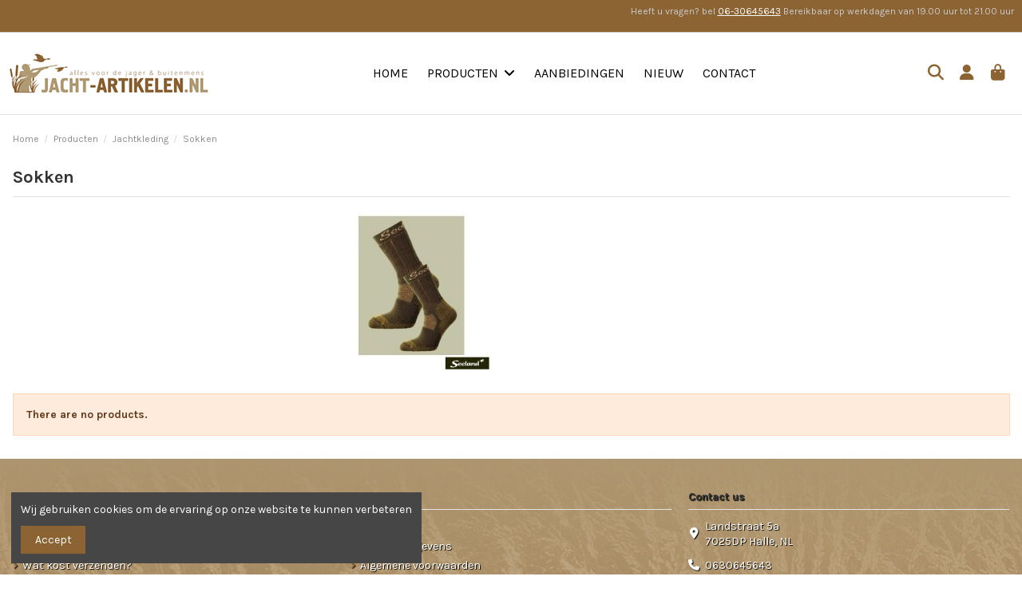

--- FILE ---
content_type: text/html; charset=utf-8
request_url: https://jacht-artikelen.nl/38-sokken-c-85-248
body_size: 15594
content:
<!doctype html>
<html lang="nl">

<head>
    
        
  <meta charset="utf-8">


  <meta http-equiv="x-ua-compatible" content="ie=edge">



  <script async src="https://www.googletagmanager.com/gtag/js?id=aa"></script>
<script>
  
  window.dataLayer = window.dataLayer || [];
  function gtag(){dataLayer.push(arguments);}
  gtag('js', new Date());

  gtag('config', 'aa');
  
</script>
  


  
  



  <title>Sokken</title>
  
    
  
  
    
  
  <meta name="description" content="Jachtsokken. Lekker zittende, warme en stevige sokken van de bekende merken.">
    
      <link rel="canonical" href="https://jacht-artikelen.nl/38-sokken-c-85-248">    

  
      

  
     <script type="application/ld+json">
 {
   "@context": "https://schema.org",
   "@type": "Organization",
   "name" : "Jacht Artikelen",
   "url" : "https://jacht-artikelen.nl/"
       ,"logo": {
       "@type": "ImageObject",
       "url":"https://jacht-artikelen.nl/img/jacht-artiekelen-logo-1598262832.jpg"
     }
    }
</script>

<script type="application/ld+json">
  {
    "@context": "https://schema.org",
    "@type": "WebPage",
    "isPartOf": {
      "@type": "WebSite",
      "url":  "https://jacht-artikelen.nl/",
      "name": "Jacht Artikelen"
    },
    "name": "Sokken",
    "url":  "https://jacht-artikelen.nl/38-sokken-c-85-248"
  }
</script>


  <script type="application/ld+json">
    {
      "@context": "https://schema.org",
      "@type": "BreadcrumbList",
      "itemListElement": [
                  {
            "@type": "ListItem",
            "position": 1,
            "name": "Home",
            "item": "https://jacht-artikelen.nl/"
          },              {
            "@type": "ListItem",
            "position": 2,
            "name": "Producten",
            "item": "https://jacht-artikelen.nl/10-producten"
          },              {
            "@type": "ListItem",
            "position": 3,
            "name": "Jachtkleding",
            "item": "https://jacht-artikelen.nl/27-jachtkleding-online"
          },              {
            "@type": "ListItem",
            "position": 4,
            "name": "Sokken",
            "item": "https://jacht-artikelen.nl/38-sokken-c-85-248"
          }          ]
    }
  </script>


  

  
    <script type="application/ld+json">
  {
    "@context": "https://schema.org",
    "@type": "ItemList",
    "itemListElement": [
          ]
  }
</script>


  
    
  



    <meta property="og:title" content="Sokken"/>
    <meta property="og:url" content="https://jacht-artikelen.nl/38-sokken-c-85-248"/>
    <meta property="og:site_name" content="Jacht Artikelen"/>
    <meta property="og:description" content="Jachtsokken. Lekker zittende, warme en stevige sokken van de bekende merken.">
    <meta property="og:type" content="website">


            <meta property="og:image" content="https://jacht-artikelen.nl/c/38-category_default/sokken-c-85-248.jpg">
        <meta property="og:image:width" content="1003">
        <meta property="og:image:height" content="200">
    





      <meta name="viewport" content="initial-scale=1,user-scalable=no,maximum-scale=1,width=device-width">
  




  <link rel="icon" type="image/vnd.microsoft.icon" href="https://jacht-artikelen.nl/img/favicon.ico?1598262832">
  <link rel="shortcut icon" type="image/x-icon" href="https://jacht-artikelen.nl/img/favicon.ico?1598262832">
    




    <link rel="stylesheet" href="https://jacht-artikelen.nl/themes/warehousechild/assets/cache/theme-908076226.css" type="text/css" media="all">




<link rel="preload" as="font"
      href="https://jacht-artikelen.nl/themes/warehouse/assets/css/font-awesome/webfonts/fa-brands-400.woff2"
      type="font/woff2" crossorigin="anonymous">

<link rel="preload" as="font"
      href="https://jacht-artikelen.nl/themes/warehouse/assets/css/font-awesome/webfonts/fa-regular-400.woff2"
      type="font/woff2" crossorigin="anonymous">

<link rel="preload" as="font"
      href="https://jacht-artikelen.nl/themes/warehouse/assets/css/font-awesome/webfonts/fa-solid-900.woff2"
      type="font/woff2" crossorigin="anonymous">

<link rel="preload" as="font"
      href="https://jacht-artikelen.nl/themes/warehouse/assets/css/font-awesome/webfonts/fa-brands-400.woff2"
      type="font/woff2" crossorigin="anonymous">


<link  rel="preload stylesheet"  as="style" href="https://jacht-artikelen.nl/themes/warehouse/assets/css/font-awesome/css/font-awesome-preload.css?v=6.7.2"
       type="text/css" crossorigin="anonymous">





  

  <script>
        var elementorFrontendConfig = {"isEditMode":"","stretchedSectionContainer":"","instagramToken":"","is_rtl":false,"ajax_csfr_token_url":"https:\/\/jacht-artikelen.nl\/module\/iqitelementor\/Actions?process=handleCsfrToken&ajax=1"};
        var iqitTheme = {"rm_sticky":"0","rm_breakpoint":0,"op_preloader":"0","cart_style":"side","cart_confirmation":"modal","h_layout":"4","f_fixed":"","f_layout":"1","h_absolute":"0","h_sticky":"header","hw_width":"fullwidth","mm_content":null,"hm_submenu_width":null,"h_search_type":"full","pl_lazyload":true,"pl_infinity":false,"pl_rollover":true,"pl_crsl_autoplay":true,"pl_slider_ld":5,"pl_slider_d":4,"pl_slider_t":3,"pl_slider_p":1,"pp_thumbs":"bottom","pp_zoom":"inner","pp_image_layout":null,"pp_tabs":"tabh","pl_grid_qty":false};
        var iqitcompare = {"nbProducts":0};
        var iqitextendedproduct = {"speed":"70","hook":"modal"};
        var iqitfdc_from = 0;
        var iqitmegamenu = {"sticky":"false","containerSelector":"#wrapper > .container"};
        var iqitreviews = [];
        var iqitwishlist = {"nbProducts":0};
        var prestashop = {"cart":{"products":[],"totals":{"total":{"type":"total","label":"Totaal","amount":0,"value":"\u20ac\u00a00,00"},"total_including_tax":{"type":"total","label":"Totaal (incl. btw)","amount":0,"value":"\u20ac\u00a00,00"},"total_excluding_tax":{"type":"total","label":"Totaal (excl. btw)","amount":0,"value":"\u20ac\u00a00,00"}},"subtotals":{"products":{"type":"products","label":"Subtotaal","amount":0,"value":"\u20ac\u00a00,00"},"discounts":null,"shipping":{"type":"shipping","label":"Verzending","amount":0,"value":""},"tax":null},"products_count":0,"summary_string":"0 artikelen","vouchers":{"allowed":0,"added":[]},"discounts":[],"minimalPurchase":0,"minimalPurchaseRequired":""},"currency":{"id":1,"name":"Euro","iso_code":"EUR","iso_code_num":"978","sign":"\u20ac"},"customer":{"lastname":null,"firstname":null,"email":null,"birthday":null,"newsletter":null,"newsletter_date_add":null,"optin":null,"website":null,"company":null,"siret":null,"ape":null,"is_logged":false,"gender":{"type":null,"name":null},"addresses":[]},"country":{"id_zone":1,"id_currency":0,"call_prefix":31,"iso_code":"NL","active":"1","contains_states":"0","need_identification_number":"0","need_zip_code":"1","zip_code_format":"","display_tax_label":"1","name":"Nederland","id":13},"language":{"name":"Nederlands (Dutch)","iso_code":"nl","locale":"nl-NL","language_code":"nl-nl","active":"1","is_rtl":"0","date_format_lite":"d-m-Y","date_format_full":"d-m-Y H:i:s","id":1},"page":{"title":"","canonical":"https:\/\/jacht-artikelen.nl\/38-sokken-c-85-248","meta":{"title":"Sokken","description":"Jachtsokken. Lekker zittende, warme en stevige sokken van de bekende merken.","robots":"index"},"page_name":"category","body_classes":{"lang-nl":true,"lang-rtl":false,"country-NL":true,"currency-EUR":true,"layout-full-width":true,"page-category":true,"tax-display-enabled":true,"page-customer-account":false,"category-id-38":true,"category-Sokken":true,"category-id-parent-27":true,"category-depth-level-4":true},"admin_notifications":[],"password-policy":{"feedbacks":{"0":"Erg zwak","1":"Zwak","2":"gemiddeld","3":"Sterk","4":"Erg sterk","Straight rows of keys are easy to guess":"Rechte rijen toetsen zijn gemakkelijk te raden","Short keyboard patterns are easy to guess":"Korte toetsenbordpatronen zijn gemakkelijk te raden","Use a longer keyboard pattern with more turns":"Gebruik een langer toetsenbordpatroon met meer wendingen","Repeats like \"aaa\" are easy to guess":"Herhalingen zoals \"aaa\" zijn gemakkelijk te raden","Repeats like \"abcabcabc\" are only slightly harder to guess than \"abc\"":"Herhalingen zoals \"abcabcabc\" zijn slechts iets moeilijker te raden dan \"abc\"","Sequences like abc or 6543 are easy to guess":"Reeksen zoals \"abc\" of \"6543\" zijn gemakkelijk te raden","Recent years are easy to guess":"Recente jaren zijn gemakkelijk te raden","Dates are often easy to guess":"Datums zijn vaak gemakkelijk te raden","This is a top-10 common password":"Dit is een top-10 veelgebruikt wachtwoord","This is a top-100 common password":"Dit is een top-100 veelgebruikt wachtwoord","This is a very common password":"Dit is een veelgebruikt wachtwoord","This is similar to a commonly used password":"Dit is vergelijkbaar met een veelgebruikt wachtwoord","A word by itself is easy to guess":"Een woord op zich is gemakkelijk te raden","Names and surnames by themselves are easy to guess":"Namen en achternamen zijn op zichzelf gemakkelijk te raden","Common names and surnames are easy to guess":"Veelvoorkomende namen en achternamen zijn gemakkelijk te raden","Use a few words, avoid common phrases":"Gebruik een paar woorden, vermijd veelvoorkomende zinnen","No need for symbols, digits, or uppercase letters":"Geen symbolen, cijfers of hoofdletters nodig","Avoid repeated words and characters":"Vermijd herhaalde woorden en tekens","Avoid sequences":"Vermijd reeksen","Avoid recent years":"Vermijd recente jaren","Avoid years that are associated with you":"Vermijd jaren die aan jou zijn gekoppeld","Avoid dates and years that are associated with you":"Vermijd datums en jaren die aan jou zijn gekoppeld","Capitalization doesn't help very much":"Hoofdletters helpen niet veel","All-uppercase is almost as easy to guess as all-lowercase":"Geheel in hoofdletters is bijna net zo gemakkelijk te raden als geheel in kleine letters","Reversed words aren't much harder to guess":"Omgekeerde woorden zijn niet veel moeilijker te raden","Predictable substitutions like '@' instead of 'a' don't help very much":"Voorspelbare vervangingen zoals \"@\" in plaats van \"a\" helpen niet erg","Add another word or two. Uncommon words are better.":"Voeg nog een of twee woorden toe. Ongewone woorden zijn beter."}}},"shop":{"name":"Jacht Artikelen","logo":"https:\/\/jacht-artikelen.nl\/img\/jacht-artiekelen-logo-1598262832.jpg","stores_icon":"https:\/\/jacht-artikelen.nl\/img\/logo_stores.png","favicon":"https:\/\/jacht-artikelen.nl\/img\/favicon.ico"},"core_js_public_path":"\/themes\/","urls":{"base_url":"https:\/\/jacht-artikelen.nl\/","current_url":"https:\/\/jacht-artikelen.nl\/38-sokken-c-85-248","shop_domain_url":"https:\/\/jacht-artikelen.nl","img_ps_url":"https:\/\/jacht-artikelen.nl\/img\/","img_cat_url":"https:\/\/jacht-artikelen.nl\/img\/c\/","img_lang_url":"https:\/\/jacht-artikelen.nl\/img\/l\/","img_prod_url":"https:\/\/jacht-artikelen.nl\/img\/p\/","img_manu_url":"https:\/\/jacht-artikelen.nl\/img\/m\/","img_sup_url":"https:\/\/jacht-artikelen.nl\/img\/su\/","img_ship_url":"https:\/\/jacht-artikelen.nl\/img\/s\/","img_store_url":"https:\/\/jacht-artikelen.nl\/img\/st\/","img_col_url":"https:\/\/jacht-artikelen.nl\/img\/co\/","img_url":"https:\/\/jacht-artikelen.nl\/themes\/warehouse\/assets\/img\/","css_url":"https:\/\/jacht-artikelen.nl\/themes\/warehouse\/assets\/css\/","js_url":"https:\/\/jacht-artikelen.nl\/themes\/warehouse\/assets\/js\/","pic_url":"https:\/\/jacht-artikelen.nl\/upload\/","theme_assets":"https:\/\/jacht-artikelen.nl\/themes\/warehouse\/assets\/","theme_dir":"https:\/\/jacht-artikelen.nl\/themes\/warehousechild\/","child_theme_assets":"https:\/\/jacht-artikelen.nl\/themes\/warehousechild\/assets\/","child_img_url":"https:\/\/jacht-artikelen.nl\/themes\/warehousechild\/assets\/img\/","child_css_url":"https:\/\/jacht-artikelen.nl\/themes\/warehousechild\/assets\/css\/","child_js_url":"https:\/\/jacht-artikelen.nl\/themes\/warehousechild\/assets\/js\/","pages":{"address":"https:\/\/jacht-artikelen.nl\/adres","addresses":"https:\/\/jacht-artikelen.nl\/adressen","authentication":"https:\/\/jacht-artikelen.nl\/aanmelden","manufacturer":"https:\/\/jacht-artikelen.nl\/merken","cart":"https:\/\/jacht-artikelen.nl\/winkelmandje","category":"https:\/\/jacht-artikelen.nl\/?controller=category","cms":"https:\/\/jacht-artikelen.nl\/?controller=cms","contact":"https:\/\/jacht-artikelen.nl\/contact-opnemen","discount":"https:\/\/jacht-artikelen.nl\/korting","guest_tracking":"https:\/\/jacht-artikelen.nl\/bestelling-volgen-als-gast","history":"https:\/\/jacht-artikelen.nl\/besteloverzicht","identity":"https:\/\/jacht-artikelen.nl\/identiteit","index":"https:\/\/jacht-artikelen.nl\/","my_account":"https:\/\/jacht-artikelen.nl\/mijn-account","order_confirmation":"https:\/\/jacht-artikelen.nl\/order-bevestiging","order_detail":"https:\/\/jacht-artikelen.nl\/?controller=order-detail","order_follow":"https:\/\/jacht-artikelen.nl\/bestelling-volgen","order":"https:\/\/jacht-artikelen.nl\/bestelling","order_return":"https:\/\/jacht-artikelen.nl\/?controller=order-return","order_slip":"https:\/\/jacht-artikelen.nl\/bestel-bon","pagenotfound":"https:\/\/jacht-artikelen.nl\/pagina-niet-gevonden","password":"https:\/\/jacht-artikelen.nl\/wachtwoord-opvragen","pdf_invoice":"https:\/\/jacht-artikelen.nl\/?controller=pdf-invoice","pdf_order_return":"https:\/\/jacht-artikelen.nl\/?controller=pdf-order-return","pdf_order_slip":"https:\/\/jacht-artikelen.nl\/?controller=pdf-order-slip","prices_drop":"https:\/\/jacht-artikelen.nl\/aanbiedingen","product":"https:\/\/jacht-artikelen.nl\/?controller=product","registration":"https:\/\/jacht-artikelen.nl\/?controller=registration","search":"https:\/\/jacht-artikelen.nl\/zoeken","sitemap":"https:\/\/jacht-artikelen.nl\/sitemap","stores":"https:\/\/jacht-artikelen.nl\/winkels","supplier":"https:\/\/jacht-artikelen.nl\/leverancier","new_products":"https:\/\/jacht-artikelen.nl\/nieuwe-producten","brands":"https:\/\/jacht-artikelen.nl\/merken","register":"https:\/\/jacht-artikelen.nl\/?controller=registration","order_login":"https:\/\/jacht-artikelen.nl\/bestelling?login=1"},"alternative_langs":[],"actions":{"logout":"https:\/\/jacht-artikelen.nl\/?mylogout="},"no_picture_image":{"bySize":{"small_default":{"url":"https:\/\/jacht-artikelen.nl\/img\/p\/nl-default-small_default.jpg","width":98,"height":127},"stores_default":{"url":"https:\/\/jacht-artikelen.nl\/img\/p\/nl-default-stores_default.jpg","width":170,"height":115},"cart_default":{"url":"https:\/\/jacht-artikelen.nl\/img\/p\/nl-default-cart_default.jpg","width":125,"height":162},"home_default":{"url":"https:\/\/jacht-artikelen.nl\/img\/p\/nl-default-home_default.jpg","width":236,"height":305},"large_default":{"url":"https:\/\/jacht-artikelen.nl\/img\/p\/nl-default-large_default.jpg","width":381,"height":492},"category_default":{"url":"https:\/\/jacht-artikelen.nl\/img\/p\/nl-default-category_default.jpg","width":1003,"height":200},"medium_default":{"url":"https:\/\/jacht-artikelen.nl\/img\/p\/nl-default-medium_default.jpg","width":452,"height":584},"thickbox_default":{"url":"https:\/\/jacht-artikelen.nl\/img\/p\/nl-default-thickbox_default.jpg","width":1100,"height":1422}},"small":{"url":"https:\/\/jacht-artikelen.nl\/img\/p\/nl-default-small_default.jpg","width":98,"height":127},"medium":{"url":"https:\/\/jacht-artikelen.nl\/img\/p\/nl-default-large_default.jpg","width":381,"height":492},"large":{"url":"https:\/\/jacht-artikelen.nl\/img\/p\/nl-default-thickbox_default.jpg","width":1100,"height":1422},"legend":""}},"configuration":{"display_taxes_label":"1","display_prices_tax_incl":true,"is_catalog":false,"show_prices":true,"opt_in":{"partner":true},"quantity_discount":{"type":"discount","label":"Eenheidskorting"},"voucher_enabled":0,"return_enabled":0},"field_required":[],"breadcrumb":{"links":[{"title":"Home","url":"https:\/\/jacht-artikelen.nl\/"},{"title":"Producten","url":"https:\/\/jacht-artikelen.nl\/10-producten"},{"title":"Jachtkleding","url":"https:\/\/jacht-artikelen.nl\/27-jachtkleding-online"},{"title":"Sokken","url":"https:\/\/jacht-artikelen.nl\/38-sokken-c-85-248"}],"count":4},"link":{"protocol_link":"https:\/\/","protocol_content":"https:\/\/"},"time":1769241689,"static_token":"311be9b0d1f4f9d55f77aa235638be9d","token":"fa169857d07b3abff7ec680f2dec8118","debug":false};
        var psemailsubscription_subscription = "https:\/\/jacht-artikelen.nl\/module\/ps_emailsubscription\/subscription";
      </script>



  


    
    
    </head>

<body id="category" class="lang-nl country-nl currency-eur layout-full-width page-category tax-display-enabled category-id-38 category-sokken category-id-parent-27 category-depth-level-4 body-desktop-header-style-w-4">


    




    


<main id="main-page-content"  >
    
            

    <header id="header" class="desktop-header-style-w-4">
        
            
  <div class="header-banner">
    
  </div>




            <nav class="header-nav">
        <div class="container">
    
        <div class="row justify-content-between">
            <div class="col col-auto col-md left-nav">
                                
            </div>
            <div class="col col-auto center-nav text-center">
                
             </div>
            <div class="col col-auto col-md right-nav text-right">
                <div id="custom-text">
  <p>Heeft u vragen? bel <a class="text-white" href="tel:+31630645643"><span style="text-decoration:underline;">06-30645643</span></a> Bereikbaar op werkdagen van 19.00 uur tot 21.00 uur</p>
</div>

             </div>
        </div>

                        </div>
            </nav>
        



<div id="desktop-header" class="desktop-header-style-4">
    
            
<div class="header-top">
    <div id="desktop-header-container" class="container">
        <div class="row align-items-center">
                            <div class="col col-auto col-header-left">
                    <div id="desktop_logo">
                        
  <a href="https://jacht-artikelen.nl/">
    <img class="logo img-fluid"
         src="https://jacht-artikelen.nl/img/jacht-artiekelen-logo-1598262832.jpg"
                  alt="Jacht Artikelen"
         width="250"
         height="52"
    >
  </a>

                    </div>
                    
                </div>
                <div class="col col-header-center col-header-menu">
                                        <div id="iqitmegamenu-wrapper" class="iqitmegamenu-wrapper iqitmegamenu-all">
	<div class="container container-iqitmegamenu">
		<div id="iqitmegamenu-horizontal" class="iqitmegamenu  clearfix" role="navigation">

						
			<nav id="cbp-hrmenu" class="cbp-hrmenu cbp-horizontal cbp-hrsub-narrow">
				<ul>
											<li id="cbp-hrmenu-tab-1"
							class="cbp-hrmenu-tab cbp-hrmenu-tab-1 ">
							<a href="https://jacht-artikelen.nl/" class="nav-link" 
										>
										

										<span class="cbp-tab-title">
											Home</span>
																			</a>
																</li>
												<li id="cbp-hrmenu-tab-10"
							class="cbp-hrmenu-tab cbp-hrmenu-tab-10  cbp-has-submeu">
							<a href="http://jacht-artikelen.nl/10-producten" class="nav-link" 
										>
										

										<span class="cbp-tab-title">
											Producten											<i class="fa fa-angle-down cbp-submenu-aindicator"></i></span>
																			</a>
																			<div class="cbp-hrsub col-12">
											<div class="cbp-hrsub-inner">
												<div class="container iqitmegamenu-submenu-container">
																											<div class="cbp-tabs-container">
															<div class="row no-gutters">
																<div class="tabs-links col-2">
																	<ul class="cbp-hrsub-tabs-names cbp-tabs-names" role="tablist">
																																																									<li class="innertab-11 ">
																					<a data-bs-target="#iq-11-innertab-10"
																						 href="https://jacht-artikelen.nl/10-producten"
																																												class="nav-link active">
																																																																																																														<i
																							class="fa fa-angle-right cbp-submenu-it-indicator"></i></a><span
																						class="cbp-inner-border-hider"></span>
																				</li>
																																																						</ul>
																</div>

																																	<div class="tab-content col-10">
																																					<div class="tab-pane cbp-tab-pane active innertabcontent-11"
																				id="iq-11-innertab-10" role="tabpanel">

																																									<div class="clearfix">
																																													




<div class="row menu_row menu-element  first_rows menu-element-id-1">
                

                                                




    <div class="col-3 cbp-menu-column cbp-menu-element menu-element-id-2 ">
        <div class="cbp-menu-column-inner">
                        
                
                
                    
                                                    <div class="row cbp-categories-row">
                                                                                                            <div class="col-12">
                                            <div class="cbp-category-link-w"><a href="https://jacht-artikelen.nl/10-producten"
                                                                                class="cbp-column-title nav-link cbp-category-title">Producten</a>
                                                <a
                                                    href="https://jacht-artikelen.nl/10-producten" class="cbp-category-thumb"><img
                                                            class="replace-2x img-fluid" src="https://jacht-artikelen.nl/c/10-medium_default/producten.jpg" loading="lazy"
                                                            alt="Producten"/></a>                                                                                                    
    <ul class="cbp-links cbp-category-tree"><li ><div class="cbp-category-link-w"><a href="https://jacht-artikelen.nl/11-jacht-en-outdoor">Jacht en Outdoor</a></div></li><li ><div class="cbp-category-link-w"><a href="https://jacht-artikelen.nl/78-aanbiedingen">Aanbiedingen</a></div></li><li ><div class="cbp-category-link-w"><a href="https://jacht-artikelen.nl/13-lokmiddelen-jacht">Lokmiddelen</a></div></li><li ><div class="cbp-category-link-w"><a href="https://jacht-artikelen.nl/15-outdoor-laarzen">Outdoor Laarzen</a></div></li><li ><div class="cbp-category-link-w"><a href="https://jacht-artikelen.nl/18-jachthond-uitrusting">Jachthond Uitrusting</a></div></li><li ><div class="cbp-category-link-w"><a href="https://jacht-artikelen.nl/136-hondenriemen">Hondenriemen</a></div></li><li ><div class="cbp-category-link-w"><a href="https://jacht-artikelen.nl/27-jachtkleding-online">Jachtkleding</a></div></li><li ><div class="cbp-category-link-w"><a href="https://jacht-artikelen.nl/59-jacht-geschenken">Geschenken</a></div></li><li ><div class="cbp-category-link-w"><a href="https://jacht-artikelen.nl/42-schietsport">Schietsport</a></div></li><li ><div class="cbp-category-link-w"><a href="https://jacht-artikelen.nl/69-zoeken-op-merken-c-226">Zoeken op merken</a></div></li></ul>

                                                                                            </div>
                                        </div>
                                                                                                </div>
                                            
                
            

            
            </div>    </div>
                            
                </div>
																																											</div>
																				
																			</div>
																																			</div>
																
															</div>
														</div>
																									</div>
											</div>
										</div>
																</li>
												<li id="cbp-hrmenu-tab-7"
							class="cbp-hrmenu-tab cbp-hrmenu-tab-7 ">
							<a href="https://jacht-artikelen.nl/78-aanbiedingen" class="nav-link" 
										>
										

										<span class="cbp-tab-title">
											Aanbiedingen</span>
																			</a>
																</li>
												<li id="cbp-hrmenu-tab-8"
							class="cbp-hrmenu-tab cbp-hrmenu-tab-8 ">
							<a href="/content/11-nieuwe-producten" class="nav-link" 
										>
										

										<span class="cbp-tab-title">
											Nieuw</span>
																			</a>
																</li>
												<li id="cbp-hrmenu-tab-9"
							class="cbp-hrmenu-tab cbp-hrmenu-tab-9 ">
							<a href="/contact-opnemen" class="nav-link" 
										>
										

										<span class="cbp-tab-title">
											Contact</span>
																			</a>
																</li>
											</ul>
				</nav>
			</div>
		</div>
		<div id="sticky-cart-wrapper"></div>
	</div>

		<div id="_desktop_iqitmegamenu-mobile">
		<div id="iqitmegamenu-mobile"
			class="mobile-menu js-mobile-menu  h-100  d-flex flex-column">

			<div class="mm-panel__header  mobile-menu__header-wrapper px-2 py-2">
				<div class="mobile-menu__header js-mobile-menu__header">

					<button type="button" class="mobile-menu__back-btn js-mobile-menu__back-btn btn">
						<span aria-hidden="true" class="fa fa-angle-left  align-middle mr-4"></span>
						<span class="mobile-menu__title js-mobile-menu__title paragraph-p1 align-middle"></span>
					</button>
					
				</div>
				<button type="button" class="btn btn-icon mobile-menu__close js-mobile-menu__close" aria-label="Close"
					data-toggle="dropdown">
					<span aria-hidden="true" class="fa fa-times"></span>
				</button>
			</div>

			<div class="position-relative mobile-menu__content flex-grow-1 mx-c16 my-c24 ">
				<ul
					class="position-absolute h-100  w-100  m-0 mm-panel__scroller mobile-menu__scroller px-4 py-4">
					<li class="mobile-menu__above-content"></li>
						
		
																	<li
										class="d-flex align-items-center mobile-menu__tab mobile-menu__tab--id-  js-mobile-menu__tab">
										<a class="flex-fill mobile-menu__link  																				"  >
																						
											
										<span class="js-mobile-menu__tab-title ">Home</span>

																					</a>
										
										
																														</li>
																	<li
										class="d-flex align-items-center mobile-menu__tab mobile-menu__tab--id-  js-mobile-menu__tab">
										<a class="flex-fill mobile-menu__link  																				"  >
																						
											
										<span class="js-mobile-menu__tab-title ">Producten</span>

																					</a>
										
										
																														</li>
																	<li
										class="d-flex align-items-center mobile-menu__tab mobile-menu__tab--id-  js-mobile-menu__tab">
										<a class="flex-fill mobile-menu__link  																				"  >
																						
											
										<span class="js-mobile-menu__tab-title ">Aanbiedingen</span>

																					</a>
										
										
																														</li>
																	<li
										class="d-flex align-items-center mobile-menu__tab mobile-menu__tab--id-  js-mobile-menu__tab">
										<a class="flex-fill mobile-menu__link  																				"  >
																						
											
										<span class="js-mobile-menu__tab-title ">Nieuw</span>

																					</a>
										
										
																														</li>
																	<li
										class="d-flex align-items-center mobile-menu__tab mobile-menu__tab--id-  js-mobile-menu__tab">
										<a class="flex-fill mobile-menu__link  																				"  >
																						
											
										<span class="js-mobile-menu__tab-title ">Contact</span>

																					</a>
										
										
																														</li>
																		<li class="mobile-menu__below-content"> </li>
				</ul>
			</div>

			<div class="js-top-menu-bottom mobile-menu__footer justify-content-between px-4 py-4">
				

			<div class="d-flex align-items-start mobile-menu__language-currency js-mobile-menu__language-currency">

			
									


<div class="mobile-menu__language-selector d-inline-block mr-4">
    Nederlands
    <div class="mobile-menu__language-currency-dropdown">
        <ul>
                                             </ul>
    </div>
</div>							

			
									

<div class="mobile-menu__currency-selector d-inline-block">
    EUR     €    <div class="mobile-menu__language-currency-dropdown">
        <ul>
                                                </ul>
    </div>
</div>							

			</div>


			<div class="mobile-menu__user">
			<a href="https://jacht-artikelen.nl/mijn-account" class="text-reset"><i class="fa fa-user" aria-hidden="true"></i>
				
									Inloggen
								
			</a>
			</div>


			</div>
		</div>
	</div>
                    
                </div>
                        <div class="col col-auto col-header-right">
                <div class="row no-gutters justify-content-end">
                                            <div id="header-search-btn" class="col col-auto position-relative header-btn-w header-search-btn-w ">
    <a data-toggle="dropdown" id="header-search-btn-drop"  class="header-btn header-search-btn" data-bs-display="static">
        <i class="fa fa-search fa-fw icon" aria-hidden="true"></i>
        <span class="title">Zoeken</span>
    </a>
        <div class="dropdown-menu-custom  dropdown-menu">
        <div class="dropdown-content modal-backdrop fullscreen-search">
            
<!-- Block search module TOP -->
<div id="search_widget" class="search-widget" data-search-controller-url="https://jacht-artikelen.nl/module/iqitsearch/searchiqit">
    <form method="get" action="https://jacht-artikelen.nl/module/iqitsearch/searchiqit">
        <div class="input-group">
            <input type="text" name="s" value="" data-all-text="Show all results"
                   data-blog-text="Blog post"
                   data-product-text="Product"
                   data-brands-text="Merk"
                   autocomplete="off" autocorrect="off" autocapitalize="off" spellcheck="false"
                   placeholder="Search our catalog" class="form-control form-search-control" />
            <button type="submit" class="search-btn" aria-label="Search our catalog">
                <i class="fa fa-search"></i>
            </button>
        </div>
    </form>
</div>
<!-- /Block search module TOP -->

            <div id="fullscreen-search-backdrop"></div>
        </div>
    </div>
    </div>
                    
                    
                                            <div id="header-user-btn" class="col col-auto header-btn-w header-user-btn-w">
            <a href="https://jacht-artikelen.nl/aanmelden?back=https%3A%2F%2Fjacht-artikelen.nl%2F38-sokken-c-85-248"
           title="Inloggen voor uw klantaccount"
           rel="nofollow" class="header-btn header-user-btn">
            <i class="fa fa-user fa-fw icon" aria-hidden="true"></i>
            <span class="title">Inloggen</span>
        </a>
    </div>









                                        

                    

                                            
                                                    <div id="ps-shoppingcart-wrapper" class="col col-auto">
    <div id="ps-shoppingcart"
         class="header-btn-w header-cart-btn-w ps-shoppingcart side-cart">
         <div id="blockcart" class="blockcart cart-preview"
         data-refresh-url="//jacht-artikelen.nl/module/ps_shoppingcart/ajax">
        <a id="cart-toogle" class="cart-toogle header-btn header-cart-btn" data-bs-toggle="dropdown" data-bs-display="static" data-bs-auto-close="outside">
            <i class="fa fa-shopping-bag fa-fw icon" aria-hidden="true"><span class="cart-products-count-btn  d-none">0</span></i>
            <span class="info-wrapper">
            <span class="title">Winkelwagen</span>
            <span class="cart-toggle-details">
            <span class="text-faded cart-separator"> / </span>
                            Empty
                        </span>
            </span>
        </a>
        <div id="_desktop_blockcart-content" class="dropdown-menu-custom dropdown-menu">
    <div id="blockcart-content" class="blockcart-content">
        <div class="cart-title">
            <div class="w-100 d-flex align-items-center justify-content-between">
                <span class="modal-title flex-grow-1 text-truncate">Winkelwagen</span>
                <button type="button" id="js-cart-close" class="close flex-shrink-0 ms-2">
                    <span>×</span>
                </button>
             </div>     <hr>
        </div>

                    <span class="no-items">Er zijn geen items meer in uw wagen</span>
            </div>
</div> </div>




    </div>
</div>
                                                
                                    </div>
                
            </div>
            <div class="col-12">
                <div class="row">
                    
                </div>
            </div>
        </div>
    </div>
</div>


    </div>



    <div id="mobile-header" class="mobile-header-style-2">
                    <div id="mobile-header-sticky">
    <div class="container">
        <div class="mobile-main-bar">
            <div class="row no-gutters align-items-center row-mobile-header">
                <div class="col col-mobile-logo">
                    
  <a href="https://jacht-artikelen.nl/">
    <img class="logo img-fluid"
         src="https://jacht-artikelen.nl/img/jacht-artiekelen-logo-1598262832.jpg"
                  alt="Jacht Artikelen"
         width="250"
         height="52"
    >
  </a>

                </div>
                <div id="mobile-btn-search" class="col col-auto col-mobile-btn col-mobile-btn-search">
                    <span  class="m-nav-btn" data-bs-toggle="dropdown" data-bs-display="static"><i class="fa fa-search" aria-hidden="true"></i>
                        <span>Search</span></span>
                    <div id="search-widget-mobile" class="dropdown-content dropdown-menu dropdown-mobile search-widget">
                        
                                                    
<!-- Block search module TOP -->
<form method="get" action="https://jacht-artikelen.nl/module/iqitsearch/searchiqit">
    <div class="input-group">
        <input type="text" name="s" value=""
               placeholder="Zoeken"
               data-all-text="Show all results"
               data-blog-text="Blog post"
               data-product-text="Product"
               data-brands-text="Merk"
               autocomplete="off" autocorrect="off" autocapitalize="off" spellcheck="false"
               class="form-control form-search-control">
        <button type="submit" class="search-btn" aria-label="Search our catalog">
            <i class="fa fa-search"></i>
        </button>
    </div>
</form>
<!-- /Block search module TOP -->

                                                
                    </div>
                </div>
                <div class="col col-auto col-mobile-btn col-mobile-btn-account">
                    <a href="https://jacht-artikelen.nl/mijn-account" class="m-nav-btn" aria-label="Login"><i class="fa fa-user" aria-hidden="true"></i>
                        <span>     
                                                            Inloggen
                                                        </span></a>
                </div>
                
                                <div
                     class="col col-auto col-mobile-btn col-mobile-btn-cart ps-shoppingcart side-cart">
                    <div id="mobile-cart-wrapper">
                        <span id="mobile-cart-toogle" class="m-nav-btn" data-bs-auto-close="outside" data-bs-display="static" data-bs-toggle="dropdown"><i class="fa fa-shopping-bag mobile-bag-icon" aria-hidden="true"><span id="mobile-cart-products-count" class="cart-products-count cart-products-count-btn">
                                    
                                                                            0
                                                                        
                                </span></i>
                            <span>Winkelwagen</span></span>
                        <div id="_mobile_blockcart-content" class="dropdown-menu-custom dropdown-menu"></div>
                    </div>
                </div>
                                <div class="col col-auto col-mobile-btn col-mobile-btn-menu col-mobile-menu-push">
                    <span class="m-nav-btn js-m-nav-btn-menu" data-bs-toggle="dropdown" data-bs-display="static"><i class="fa fa-bars" aria-hidden="true"></i>
                        <span>Menu</span></span>
                    <div id="mobile_menu_click_overlay"></div>
                    <div id="_mobile_iqitmegamenu-mobile" class="dropdown-menu-custom dropdown-menu"></div>
                </div>
            </div>
        </div>
    </div>
</div>            </div>



        
    </header>
    

    <section id="wrapper">
        
        
<div class="container">
<nav data-depth="4" class="breadcrumb">
                <div class="row align-items-center">
                <div class="col">
                    <ol>
                        
                            


                                 
                                                                            <li>
                                            <a href="https://jacht-artikelen.nl/"><span>Home</span></a>
                                        </li>
                                                                    

                            


                                 
                                                                            <li>
                                            <a href="https://jacht-artikelen.nl/10-producten"><span>Producten</span></a>
                                        </li>
                                                                    

                            


                                 
                                                                            <li>
                                            <a href="https://jacht-artikelen.nl/27-jachtkleding-online"><span>Jachtkleding</span></a>
                                        </li>
                                                                    

                            


                                 
                                                                            <li>
                                            <span>Sokken</span>
                                        </li>
                                                                    

                                                    
                    </ol>
                </div>
                <div class="col col-auto"> </div>
            </div>
            </nav>

</div>
        <div id="inner-wrapper" class="container">
            
                
            
                
   <aside id="notifications">
        
        
        
      
  </aside>
              

            

                
    <div id="content-wrapper" class="js-content-wrapper">
        
        
    <section id="main">
        
            <div id="js-product-list-header">

        <h1 class="h1 page-title"><span>Sokken</span></h1>

</div>

                                                                        <div class="category-image ">
                                                        <picture>
                                                                                    <img src="https://jacht-artikelen.nl/c/38-category_default/sokken-c-85-248.jpg"
                                alt="Sokken"
                                class="img-fluid" width="1003"
                                height="200" loading="lazy">
                            </picture>
                        </div>
                                    

                

                
                
                                    

    

                
                    

        

        

        <section id="products">
            
                
                    <div class="alert alert-warning" role="alert">
                        <strong>There are no products.</strong>
                    </div>
                
                <div id="js-product-list-bottom"></div>
                
                            
                
                
                
                    
                    </section>

    

    
  
        
    
    </section>

        
    </div>


                

                

            
            
                
        </div>
        
    </section>
    
    <footer id="footer" class="js-footer">
        
            
  <div id="footer-container-main" class="footer-container footer-style-1">
    <div class="container">
        <div class="row">
            
                
            
        </div>
        <div class="row">
            
                            <div class="col col-md block block-toggle block-iqitlinksmanager block-iqitlinksmanager-1 block-links js-block-toggle">
            <h5 class="block-title"><span>Klantenservice</span></h5>
            <div class="block-content">
                <ul>
                                                                        <li>
                                <a
                                        href="https://jacht-artikelen.nl/content/6-kan-ik-mijn-bestelling-afhalen"
                                        title=""                                                                        >
                                    Kan ik mijn bestelling afhalen?
                                </a>
                            </li>
                                                                                                <li>
                                <a
                                        href="https://jacht-artikelen.nl/content/7-hoe-kan-ik-betalen"
                                        title=""                                                                        >
                                    Hoe kan ik betalen?
                                </a>
                            </li>
                                                                                                <li>
                                <a
                                        href="https://jacht-artikelen.nl/content/8-wat-kost-verzenden"
                                        title=""                                                                        >
                                    Wat kost verzenden?
                                </a>
                            </li>
                                                                                                <li>
                                <a
                                        href="https://jacht-artikelen.nl/contact-opnemen"
                                        title="Neem contact met ons op via ons formulier"                                                                        >
                                    Contacteer ons
                                </a>
                            </li>
                                                            </ul>
            </div>
        </div>
                <div class="col col-md block block-toggle block-iqitlinksmanager block-iqitlinksmanager-3 block-links js-block-toggle">
            <h5 class="block-title"><span>Informatie</span></h5>
            <div class="block-content">
                <ul>
                                                                        <li>
                                <a
                                        href="https://jacht-artikelen.nl/content/4-over-ons"
                                        title="Meer over ons weten"                                                                        >
                                    Over ons
                                </a>
                            </li>
                                                                                                <li>
                                <a
                                        href="https://jacht-artikelen.nl/content/1-contactgegevens"
                                        title="Contactgegevens"                                                                        >
                                    Contactgegevens
                                </a>
                            </li>
                                                                                                <li>
                                <a
                                        href="https://jacht-artikelen.nl/content/3-algemene-voorwaarden"
                                        title="Onze algemene voorwaarden"                                                                        >
                                    Algemene voorwaarden
                                </a>
                            </li>
                                                                                                <li>
                                <a
                                        href="https://jacht-artikelen.nl/content/2-privacy-verklaring"
                                        title="Privacy verklaring"                                                                        >
                                    Privacy verklaring
                                </a>
                            </li>
                                                                                                <li>
                                <a
                                        href="https://jacht-artikelen.nl/content/9-favoriete-links"
                                        title=""                                                                        >
                                    Favoriete links
                                </a>
                            </li>
                                                                                                <li>
                                <a
                                        href="https://jacht-artikelen.nl/content/10-camouflage-typen"
                                        title=""                                                                        >
                                    Camouflage typen
                                </a>
                            </li>
                                                                                                <li>
                                <a
                                        href="https://jacht-artikelen.nl/content/13-kledingschoeisel-verzenden"
                                        title=""                                                                        >
                                    Kleding/Schoeisel verzenden
                                </a>
                            </li>
                                                                                                <li>
                                <a
                                        href="https://jacht-artikelen.nl/content/12-kleding-maten-tabel"
                                        title=""                                                                        >
                                    Kleding maten tabel
                                </a>
                            </li>
                                                            </ul>
            </div>
        </div>
    
    <div class="col col-md block block-toggle block-iqitcontactpage js-block-toggle">
        <h5 class="block-title"><span>Contact us</span></h5>
        <div class="block-content">
            

    <div class="contact-rich">
                                    <div class="part">
                <div class="icon"><i class="fa fa-map-marker" aria-hidden="true"></i></div>
                <div class="data">Landstraat 5a<br />
7025DP Halle, NL</div>
            </div>
                                        <hr/>
                <div class="part">
                    <div class="icon"><i class="fa fa-phone" aria-hidden="true"></i></div>
                    <div class="data">
                        <a href="tel:0630645643">0630645643</a>
                    </div>
                </div>
                                        <hr/>
                <div class="part">
                    <div class="icon"><i class="fa fa-envelope-o" aria-hidden="true"></i></div>
                    <div class="data email">
                        <a href="mailto:info@jacht-artikelen.nl">info@jacht-artikelen.nl</a>
                    </div>
                </div>
                </div>

                            <hr/>
                <div class="part">
                    <div class="std">
<p>Wij zijn telefonisch bereikbaar van Maandag t/m Vrijdag tussen 19:00 en 21:00.<br /><br />Op zaterdag tussen 13.00 en 17:00 op ons telefoonnummer 00316-30645643.<br /><br />Op zon- en feestdagen zijn wij niet telefonisch bereikbaar.</p>
<p><br /><br />Natuurlijk kunt u altijd een mail sturen naar: <a href="mailto:info@jacht-artikelen.nl">info@jacht-artikelen.nl</a> of vul het onderstaande formulier in en wij beantwoorden uw vraag zo snel mogelijk.</p>
<p><br />Onze adres gegevens zijn:</p>
<p>DvR Outdoor en jacht<br />Landstraat 5a<br />7025 DP Halle<br />Nederland</p>
<p></p>
<br />
<p></p>
</div>
                </div>
                    </div>
    </div>


            
                    </div>
        <div class="row">
            
                
            
        </div>
    </div>
</div>


        
    </footer>

</main>


    
 <template id="password-feedback">
 <div
   class="password-strength-feedback mt-2"
   style="display: none;"
 >
   <div class="progress-container">
     <div class="progress mb-3">
       <div class="progress-bar" role="progressbar" value="50" aria-valuemin="0" aria-valuemax="100"></div>
     </div>
   </div>
   <script type="text/javascript" class="js-hint-password">
            {"0":"Erg zwak","1":"Zwak","2":"gemiddeld","3":"Sterk","4":"Erg sterk","Straight rows of keys are easy to guess":"Rechte rijen toetsen zijn gemakkelijk te raden","Short keyboard patterns are easy to guess":"Korte toetsenbordpatronen zijn gemakkelijk te raden","Use a longer keyboard pattern with more turns":"Gebruik een langer toetsenbordpatroon met meer wendingen","Repeats like \"aaa\" are easy to guess":"Herhalingen zoals \"aaa\" zijn gemakkelijk te raden","Repeats like \"abcabcabc\" are only slightly harder to guess than \"abc\"":"Herhalingen zoals \"abcabcabc\" zijn slechts iets moeilijker te raden dan \"abc\"","Sequences like abc or 6543 are easy to guess":"Reeksen zoals \"abc\" of \"6543\" zijn gemakkelijk te raden","Recent years are easy to guess":"Recente jaren zijn gemakkelijk te raden","Dates are often easy to guess":"Datums zijn vaak gemakkelijk te raden","This is a top-10 common password":"Dit is een top-10 veelgebruikt wachtwoord","This is a top-100 common password":"Dit is een top-100 veelgebruikt wachtwoord","This is a very common password":"Dit is een veelgebruikt wachtwoord","This is similar to a commonly used password":"Dit is vergelijkbaar met een veelgebruikt wachtwoord","A word by itself is easy to guess":"Een woord op zich is gemakkelijk te raden","Names and surnames by themselves are easy to guess":"Namen en achternamen zijn op zichzelf gemakkelijk te raden","Common names and surnames are easy to guess":"Veelvoorkomende namen en achternamen zijn gemakkelijk te raden","Use a few words, avoid common phrases":"Gebruik een paar woorden, vermijd veelvoorkomende zinnen","No need for symbols, digits, or uppercase letters":"Geen symbolen, cijfers of hoofdletters nodig","Avoid repeated words and characters":"Vermijd herhaalde woorden en tekens","Avoid sequences":"Vermijd reeksen","Avoid recent years":"Vermijd recente jaren","Avoid years that are associated with you":"Vermijd jaren die aan jou zijn gekoppeld","Avoid dates and years that are associated with you":"Vermijd datums en jaren die aan jou zijn gekoppeld","Capitalization doesn't help very much":"Hoofdletters helpen niet veel","All-uppercase is almost as easy to guess as all-lowercase":"Geheel in hoofdletters is bijna net zo gemakkelijk te raden als geheel in kleine letters","Reversed words aren't much harder to guess":"Omgekeerde woorden zijn niet veel moeilijker te raden","Predictable substitutions like '@' instead of 'a' don't help very much":"Voorspelbare vervangingen zoals \"@\" in plaats van \"a\" helpen niet erg","Add another word or two. Uncommon words are better.":"Voeg nog een of twee woorden toe. Ongewone woorden zijn beter."}
        </script>

   <div class="password-strength-text"></div>
   <div class="password-requirements text-muted">
     <p class="password-requirements-length" data-translation="Voer een wachtwoord in tussen %s en %s tekens">
       <i class="fa fa-check"></i>
       <span></span>
     </p>
     <p class="password-requirements-score" data-translation="De minimumscore moet zijn: %s">
       <i class="fa fa-check"></i>
       <span></span>
     </p>
   </div>
 </div>
</template>      <script src="https://jacht-artikelen.nl/themes/warehousechild/assets/cache/bottom-673f39225.js" ></script>





    
<div id="iqitwishlist-modal" class="modal fade" tabindex="-1" role="dialog" aria-hidden="true">
    <div class="modal-dialog modal-dialog-centered">
        <div class="modal-content">
            <div class="modal-header">
                <span class="modal-title">U moet eerst inloggen of een account aanmaken</span>
                <button type="button" class="close" data-dismiss="modal" aria-label="Close">
                    <span aria-hidden="true">&times;</span>
                </button>
            </div>
            <div class="modal-body">
                <section class="login-form">
                   <p> Voeg producten toe aan jouw wenslijst om deze later te kopen of te delen met jouw vrienden</p>
                    



  


  
      

    <form  id="login-form-modal" action="https://jacht-artikelen.nl/aanmelden"   method="post">

    <section>
      
                  
            


  
    <input type="hidden" name="back" value="">
  


          
                  
            


  <div class="form-group row align-items-center ">
    <label class="col-md-2 col-form-label required" for="field-email">
              E-mail
          </label>
    <div class="col-md-8 js-input-column ">

      
        
          <input
            id="field-email"
            class="form-control"
            name="email"
            type="email"
            value=""
            autocomplete="email"                                    required          >
                  

      
      
              

    </div>

    <div class="col-md-2 form-control-comment">
      
              
    </div>
  </div>


          
                  
            


  <div class="form-group row align-items-center ">
    <label class="col-md-2 col-form-label required" for="field-password">
              Wachtwoord
          </label>
    <div class="col-md-8 js-input-column ">

      
        
          <div class="input-group js-parent-focus">
            <input id="field-password"
              class="form-control js-child-focus js-visible-password"
              name="password"
              aria-label="Wachtwoord invoer"
              title="At least 5 characters long"
             data-minlength="8"             data-maxlength="72"             data-minscore="3"              autocomplete="new-password"               type="password"
              value=""
              pattern=".{5,}"
              required            >
            <span class="input-group-append">
              <button
                class="btn btn-outline-secondary"
                type="button"
                data-action="show-password"
              >
               <i class="fa fa-eye-slash" aria-hidden="true"></i>
              </button>
            </span>
          </div>
        

      
      
              

    </div>

    <div class="col-md-2 form-control-comment">
      
              
    </div>
  </div>


          
              
      <div class="forgot-password">
        <a href="https://jacht-artikelen.nl/wachtwoord-opvragen" rel="nofollow">
          Uw wachtwoord vergeten?
        </a>
      </div>
    </section>

    
      <footer class="form-footer text-center clearfix">
        <input type="hidden" name="submitLogin" value="1">
        
          <button id="submit-login" class="btn btn-primary form-control-submit" data-link-action="sign-in" type="submit">Inloggen</button>
        
      </footer>
    

  </form>
  


                </section>
                <hr/>
                
                    

<script type="text/javascript">
    
    function iqitSocialPopup(url) {
        var dualScreenLeft = window.screenLeft != undefined ? window.screenLeft : screen.left;
        var dualScreenTop = window.screenTop != undefined ? window.screenTop : screen.top;
        var width = window.innerWidth ? window.innerWidth : document.documentElement.clientWidth ? document.documentElement.clientWidth : screen.width;
        var height = window.innerHeight ? window.innerHeight : document.documentElement.clientHeight ? document.documentElement.clientHeight : screen.height;
        var left = ((width / 2) - (960 / 2)) + dualScreenLeft;
        var top = ((height / 2) - (600 / 2)) + dualScreenTop;
        var newWindow = window.open(url, '_blank', 'scrollbars=yes,top=' + top + ',left=' + left + ',width=960,height=600');
        if (window.focus) {
            newWindow.focus();
        }
    }
    
</script>

                
                <div class="no-account">
                    <a href="https://jacht-artikelen.nl/?controller=registration" data-link-action="display-register-form">
                        Geen account? Maak er hier een aan
                    </a>
                </div>
            </div>
        </div>
    </div>
</div>

<div id="iqitwishlist-notification" class="ns-box ns-effect-thumbslider ns-text-only">
    <div class="ns-box-inner">
        <div class="ns-content">
            <span class="ns-title"><i class="fa fa-check" aria-hidden="true"></i> <strong>Product toegevoegd aan wenslijst</strong></span>
        </div>
    </div>
</div><div id="iqitcompare-notification" class="ns-box ns-effect-thumbslider ns-text-only">
    <div class="ns-box-inner">
        <div class="ns-content">
            <span class="ns-title"><i class="fa fa-check" aria-hidden="true"></i> <strong>Product added to compare.</strong></span>
        </div>
    </div>
</div>


<div id="iqitcompare-floating-wrapper">
</div>



<div id="iqitcookielaw" class="p-3">
<p>Wij gebruiken cookies om de ervaring op onze website te kunnen verbeteren</p>

<button class="btn btn-primary" id="iqitcookielaw-accept">Accept</button>
</div>




<button id="back-to-top">
    <i class="fa fa-angle-up" aria-hidden="true"></i>
</button>

<div id="cart-error-toast" class="toast ns-box ns-show ns-box-danger hide" role="alert" aria-live="assertive" aria-atomic="true" style="position: fixed; top: 2rem; right: 2rem; z-index: 999999;" data-delay="4000">
</div>




            <link rel="preconnect"
              href="https://fonts.gstatic.com"
              crossorigin />
                <link rel="preload"
              as="style"
              href="https://fonts.googleapis.com/css?family=Karla:400,700" />

        <link rel="stylesheet"
              href="https://fonts.googleapis.com/css?family=Karla:400,700"
              media="print" onload="this.media='all'" />

        




</body>

</html>